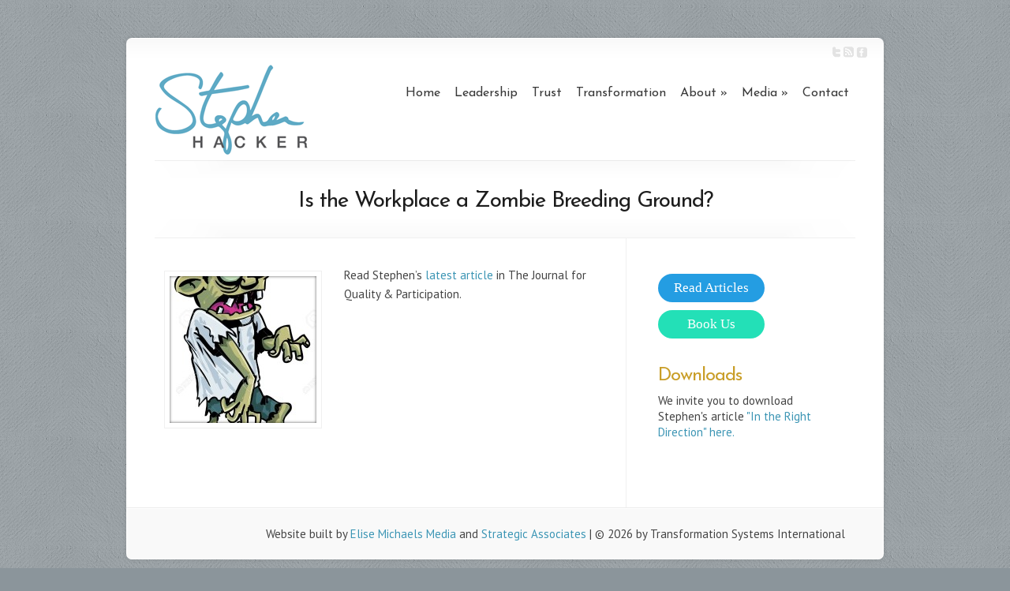

--- FILE ---
content_type: text/html; charset=UTF-8
request_url: https://stephenhacker.com/wp-contentuploads201605zombies-in-workplace-ii-final-jqp-4-2016-pdf/
body_size: 8804
content:
<!DOCTYPE html PUBLIC "-//W3C//DTD XHTML 1.0 Transitional//EN" "http://www.w3.org/TR/xhtml1/DTD/xhtml1-transitional.dtd">
<!--[if IE 6]>
<html xmlns="http://www.w3.org/1999/xhtml" id="ie6" lang="en-US">
<![endif]-->
<!--[if IE 7]>
<html xmlns="http://www.w3.org/1999/xhtml" id="ie7" lang="en-US">
<![endif]-->
<!--[if IE 8]>
<html xmlns="http://www.w3.org/1999/xhtml" id="ie8" lang="en-US">
<![endif]-->
<!--[if !(IE 6) | !(IE 7) | !(IE 8)  ]><!-->
<html xmlns="http://www.w3.org/1999/xhtml" lang="en-US">
<!--<![endif]-->
<head profile="http://gmpg.org/xfn/11">
<meta http-equiv="Content-Type" content="text/html; charset=UTF-8" />

<link rel="stylesheet" href="https://stephenhacker.com/wp-content/themes/Chameleon-child/style.css" type="text/css" media="screen" />
<link rel="stylesheet" href="https://stephenhacker.com/wp-content/themes/Chameleon/css/colorpicker.css" type="text/css" media="screen" />

<link href='https://fonts.googleapis.com/css?family=Droid+Sans:regular,bold' rel='stylesheet' type='text/css' /><link href='https://fonts.googleapis.com/css?family=Kreon:light,regular' rel='stylesheet' type='text/css' /><meta http-equiv="X-UA-Compatible" content="IE=edge">
<link rel="pingback" href="https://stephenhacker.com/xmlrpc.php" />

<!--[if lt IE 7]>
	<link rel="stylesheet" type="text/css" href="https://stephenhacker.com/wp-content/themes/Chameleon/css/ie6style.css" />
	<script type="text/javascript" src="https://stephenhacker.com/wp-content/themes/Chameleon/js/DD_belatedPNG_0.0.8a-min.js"></script>
	<script type="text/javascript">DD_belatedPNG.fix('img#logo, span.overlay, a.zoom-icon, a.more-icon, #menu, #menu-right, #menu-content, ul#top-menu ul, #menu-bar, .footer-widget ul li, span.post-overlay, #content-area, .avatar-overlay, .comment-arrow, .testimonials-item-bottom, #quote, #bottom-shadow, #quote .container');</script>
<![endif]-->
<!--[if IE 7]>
	<link rel="stylesheet" type="text/css" href="https://stephenhacker.com/wp-content/themes/Chameleon/css/ie7style.css" />
<![endif]-->
<!--[if IE 8]>
	<link rel="stylesheet" type="text/css" href="https://stephenhacker.com/wp-content/themes/Chameleon/css/ie8style.css" />
<![endif]-->

<script type="text/javascript">
	document.documentElement.className = 'js';
</script>

<script>var et_site_url='https://stephenhacker.com';var et_post_id='826';function et_core_page_resource_fallback(a,b){"undefined"===typeof b&&(b=a.sheet.cssRules&&0===a.sheet.cssRules.length);b&&(a.onerror=null,a.onload=null,a.href?a.href=et_site_url+"/?et_core_page_resource="+a.id+et_post_id:a.src&&(a.src=et_site_url+"/?et_core_page_resource="+a.id+et_post_id))}
</script><meta name='robots' content='index, follow, max-image-preview:large, max-snippet:-1, max-video-preview:-1' />

	<!-- This site is optimized with the Yoast SEO plugin v19.7.1 - https://yoast.com/wordpress/plugins/seo/ -->
	<title>Is the Workplace a Zombie Breeding Ground? - Stephen Hacker</title>
	<link rel="canonical" href="https://stephenhacker.com/wp-contentuploads201605zombies-in-workplace-ii-final-jqp-4-2016-pdf/" />
	<meta property="og:locale" content="en_US" />
	<meta property="og:type" content="article" />
	<meta property="og:title" content="Is the Workplace a Zombie Breeding Ground? - Stephen Hacker" />
	<meta property="og:description" content="Read Stephen&#8217;s latest article in The Journal for Quality &amp; Participation." />
	<meta property="og:url" content="https://stephenhacker.com/wp-contentuploads201605zombies-in-workplace-ii-final-jqp-4-2016-pdf/" />
	<meta property="og:site_name" content="Stephen Hacker" />
	<meta property="article:published_time" content="2016-05-02T21:59:23+00:00" />
	<meta property="article:modified_time" content="2016-05-02T22:33:32+00:00" />
	<meta property="og:image" content="https://stephenhacker.com/wp-content/uploads/2016/05/11578912-Cartoon-zombie-with-exposed-brain-Isolated-on-white-Stock-Vector.jpg" />
	<meta property="og:image:width" content="850" />
	<meta property="og:image:height" content="1300" />
	<meta property="og:image:type" content="image/jpeg" />
	<meta name="author" content="shadmin" />
	<meta name="twitter:label1" content="Written by" />
	<meta name="twitter:data1" content="shadmin" />
	<script type="application/ld+json" class="yoast-schema-graph">{"@context":"https://schema.org","@graph":[{"@type":"WebPage","@id":"https://stephenhacker.com/wp-contentuploads201605zombies-in-workplace-ii-final-jqp-4-2016-pdf/","url":"https://stephenhacker.com/wp-contentuploads201605zombies-in-workplace-ii-final-jqp-4-2016-pdf/","name":"Is the Workplace a Zombie Breeding Ground? - Stephen Hacker","isPartOf":{"@id":"https://stephenhacker.com/#website"},"primaryImageOfPage":{"@id":"https://stephenhacker.com/wp-contentuploads201605zombies-in-workplace-ii-final-jqp-4-2016-pdf/#primaryimage"},"image":{"@id":"https://stephenhacker.com/wp-contentuploads201605zombies-in-workplace-ii-final-jqp-4-2016-pdf/#primaryimage"},"thumbnailUrl":"https://stephenhacker.com/wp-content/uploads/2016/05/11578912-Cartoon-zombie-with-exposed-brain-Isolated-on-white-Stock-Vector.jpg","datePublished":"2016-05-02T21:59:23+00:00","dateModified":"2016-05-02T22:33:32+00:00","author":{"@id":"https://stephenhacker.com/#/schema/person/d6a4f8b135e6fedab30caf97b1548bc8"},"breadcrumb":{"@id":"https://stephenhacker.com/wp-contentuploads201605zombies-in-workplace-ii-final-jqp-4-2016-pdf/#breadcrumb"},"inLanguage":"en-US","potentialAction":[{"@type":"ReadAction","target":["https://stephenhacker.com/wp-contentuploads201605zombies-in-workplace-ii-final-jqp-4-2016-pdf/"]}]},{"@type":"ImageObject","inLanguage":"en-US","@id":"https://stephenhacker.com/wp-contentuploads201605zombies-in-workplace-ii-final-jqp-4-2016-pdf/#primaryimage","url":"https://stephenhacker.com/wp-content/uploads/2016/05/11578912-Cartoon-zombie-with-exposed-brain-Isolated-on-white-Stock-Vector.jpg","contentUrl":"https://stephenhacker.com/wp-content/uploads/2016/05/11578912-Cartoon-zombie-with-exposed-brain-Isolated-on-white-Stock-Vector.jpg","width":850,"height":1300},{"@type":"BreadcrumbList","@id":"https://stephenhacker.com/wp-contentuploads201605zombies-in-workplace-ii-final-jqp-4-2016-pdf/#breadcrumb","itemListElement":[{"@type":"ListItem","position":1,"name":"Home","item":"https://stephenhacker.com/"},{"@type":"ListItem","position":2,"name":"Is the Workplace a Zombie Breeding Ground?"}]},{"@type":"WebSite","@id":"https://stephenhacker.com/#website","url":"https://stephenhacker.com/","name":"Stephen Hacker","description":"Speaker, Consultant, Coach and Trainer","potentialAction":[{"@type":"SearchAction","target":{"@type":"EntryPoint","urlTemplate":"https://stephenhacker.com/?s={search_term_string}"},"query-input":"required name=search_term_string"}],"inLanguage":"en-US"},{"@type":"Person","@id":"https://stephenhacker.com/#/schema/person/d6a4f8b135e6fedab30caf97b1548bc8","name":"shadmin","image":{"@type":"ImageObject","inLanguage":"en-US","@id":"https://stephenhacker.com/#/schema/person/image/","url":"https://secure.gravatar.com/avatar/46087d401fb9c149e1ba2af461f3d6fa?s=96&d=mm&r=g","contentUrl":"https://secure.gravatar.com/avatar/46087d401fb9c149e1ba2af461f3d6fa?s=96&d=mm&r=g","caption":"shadmin"},"url":"https://stephenhacker.com/author/steph-enhacker-admin/"}]}</script>
	<!-- / Yoast SEO plugin. -->


<link rel='dns-prefetch' href='//platform-api.sharethis.com' />
<link rel="alternate" type="application/rss+xml" title="Stephen Hacker &raquo; Feed" href="https://stephenhacker.com/feed/" />
<link rel="alternate" type="application/rss+xml" title="Stephen Hacker &raquo; Comments Feed" href="https://stephenhacker.com/comments/feed/" />
<script type="text/javascript">
window._wpemojiSettings = {"baseUrl":"https:\/\/s.w.org\/images\/core\/emoji\/14.0.0\/72x72\/","ext":".png","svgUrl":"https:\/\/s.w.org\/images\/core\/emoji\/14.0.0\/svg\/","svgExt":".svg","source":{"concatemoji":"https:\/\/stephenhacker.com\/wp-includes\/js\/wp-emoji-release.min.js?ver=fdfdd6a609ef99eded42fd3b2473f29d"}};
/*! This file is auto-generated */
!function(e,a,t){var n,r,o,i=a.createElement("canvas"),p=i.getContext&&i.getContext("2d");function s(e,t){p.clearRect(0,0,i.width,i.height),p.fillText(e,0,0);e=i.toDataURL();return p.clearRect(0,0,i.width,i.height),p.fillText(t,0,0),e===i.toDataURL()}function c(e){var t=a.createElement("script");t.src=e,t.defer=t.type="text/javascript",a.getElementsByTagName("head")[0].appendChild(t)}for(o=Array("flag","emoji"),t.supports={everything:!0,everythingExceptFlag:!0},r=0;r<o.length;r++)t.supports[o[r]]=function(e){if(p&&p.fillText)switch(p.textBaseline="top",p.font="600 32px Arial",e){case"flag":return s("\ud83c\udff3\ufe0f\u200d\u26a7\ufe0f","\ud83c\udff3\ufe0f\u200b\u26a7\ufe0f")?!1:!s("\ud83c\uddfa\ud83c\uddf3","\ud83c\uddfa\u200b\ud83c\uddf3")&&!s("\ud83c\udff4\udb40\udc67\udb40\udc62\udb40\udc65\udb40\udc6e\udb40\udc67\udb40\udc7f","\ud83c\udff4\u200b\udb40\udc67\u200b\udb40\udc62\u200b\udb40\udc65\u200b\udb40\udc6e\u200b\udb40\udc67\u200b\udb40\udc7f");case"emoji":return!s("\ud83e\udef1\ud83c\udffb\u200d\ud83e\udef2\ud83c\udfff","\ud83e\udef1\ud83c\udffb\u200b\ud83e\udef2\ud83c\udfff")}return!1}(o[r]),t.supports.everything=t.supports.everything&&t.supports[o[r]],"flag"!==o[r]&&(t.supports.everythingExceptFlag=t.supports.everythingExceptFlag&&t.supports[o[r]]);t.supports.everythingExceptFlag=t.supports.everythingExceptFlag&&!t.supports.flag,t.DOMReady=!1,t.readyCallback=function(){t.DOMReady=!0},t.supports.everything||(n=function(){t.readyCallback()},a.addEventListener?(a.addEventListener("DOMContentLoaded",n,!1),e.addEventListener("load",n,!1)):(e.attachEvent("onload",n),a.attachEvent("onreadystatechange",function(){"complete"===a.readyState&&t.readyCallback()})),(e=t.source||{}).concatemoji?c(e.concatemoji):e.wpemoji&&e.twemoji&&(c(e.twemoji),c(e.wpemoji)))}(window,document,window._wpemojiSettings);
</script>
<meta content="Chameleon Child v.1.0.1454640911" name="generator"/><style type="text/css">
img.wp-smiley,
img.emoji {
	display: inline !important;
	border: none !important;
	box-shadow: none !important;
	height: 1em !important;
	width: 1em !important;
	margin: 0 0.07em !important;
	vertical-align: -0.1em !important;
	background: none !important;
	padding: 0 !important;
}
</style>
	<link rel='stylesheet' id='wp-block-library-css' href='https://stephenhacker.com/wp-includes/css/dist/block-library/style.min.css?ver=fdfdd6a609ef99eded42fd3b2473f29d' type='text/css' media='all' />
<link rel='stylesheet' id='classic-theme-styles-css' href='https://stephenhacker.com/wp-includes/css/classic-themes.min.css?ver=fdfdd6a609ef99eded42fd3b2473f29d' type='text/css' media='all' />
<style id='global-styles-inline-css' type='text/css'>
body{--wp--preset--color--black: #000000;--wp--preset--color--cyan-bluish-gray: #abb8c3;--wp--preset--color--white: #ffffff;--wp--preset--color--pale-pink: #f78da7;--wp--preset--color--vivid-red: #cf2e2e;--wp--preset--color--luminous-vivid-orange: #ff6900;--wp--preset--color--luminous-vivid-amber: #fcb900;--wp--preset--color--light-green-cyan: #7bdcb5;--wp--preset--color--vivid-green-cyan: #00d084;--wp--preset--color--pale-cyan-blue: #8ed1fc;--wp--preset--color--vivid-cyan-blue: #0693e3;--wp--preset--color--vivid-purple: #9b51e0;--wp--preset--gradient--vivid-cyan-blue-to-vivid-purple: linear-gradient(135deg,rgba(6,147,227,1) 0%,rgb(155,81,224) 100%);--wp--preset--gradient--light-green-cyan-to-vivid-green-cyan: linear-gradient(135deg,rgb(122,220,180) 0%,rgb(0,208,130) 100%);--wp--preset--gradient--luminous-vivid-amber-to-luminous-vivid-orange: linear-gradient(135deg,rgba(252,185,0,1) 0%,rgba(255,105,0,1) 100%);--wp--preset--gradient--luminous-vivid-orange-to-vivid-red: linear-gradient(135deg,rgba(255,105,0,1) 0%,rgb(207,46,46) 100%);--wp--preset--gradient--very-light-gray-to-cyan-bluish-gray: linear-gradient(135deg,rgb(238,238,238) 0%,rgb(169,184,195) 100%);--wp--preset--gradient--cool-to-warm-spectrum: linear-gradient(135deg,rgb(74,234,220) 0%,rgb(151,120,209) 20%,rgb(207,42,186) 40%,rgb(238,44,130) 60%,rgb(251,105,98) 80%,rgb(254,248,76) 100%);--wp--preset--gradient--blush-light-purple: linear-gradient(135deg,rgb(255,206,236) 0%,rgb(152,150,240) 100%);--wp--preset--gradient--blush-bordeaux: linear-gradient(135deg,rgb(254,205,165) 0%,rgb(254,45,45) 50%,rgb(107,0,62) 100%);--wp--preset--gradient--luminous-dusk: linear-gradient(135deg,rgb(255,203,112) 0%,rgb(199,81,192) 50%,rgb(65,88,208) 100%);--wp--preset--gradient--pale-ocean: linear-gradient(135deg,rgb(255,245,203) 0%,rgb(182,227,212) 50%,rgb(51,167,181) 100%);--wp--preset--gradient--electric-grass: linear-gradient(135deg,rgb(202,248,128) 0%,rgb(113,206,126) 100%);--wp--preset--gradient--midnight: linear-gradient(135deg,rgb(2,3,129) 0%,rgb(40,116,252) 100%);--wp--preset--duotone--dark-grayscale: url('#wp-duotone-dark-grayscale');--wp--preset--duotone--grayscale: url('#wp-duotone-grayscale');--wp--preset--duotone--purple-yellow: url('#wp-duotone-purple-yellow');--wp--preset--duotone--blue-red: url('#wp-duotone-blue-red');--wp--preset--duotone--midnight: url('#wp-duotone-midnight');--wp--preset--duotone--magenta-yellow: url('#wp-duotone-magenta-yellow');--wp--preset--duotone--purple-green: url('#wp-duotone-purple-green');--wp--preset--duotone--blue-orange: url('#wp-duotone-blue-orange');--wp--preset--font-size--small: 13px;--wp--preset--font-size--medium: 20px;--wp--preset--font-size--large: 36px;--wp--preset--font-size--x-large: 42px;--wp--preset--spacing--20: 0.44rem;--wp--preset--spacing--30: 0.67rem;--wp--preset--spacing--40: 1rem;--wp--preset--spacing--50: 1.5rem;--wp--preset--spacing--60: 2.25rem;--wp--preset--spacing--70: 3.38rem;--wp--preset--spacing--80: 5.06rem;--wp--preset--shadow--natural: 6px 6px 9px rgba(0, 0, 0, 0.2);--wp--preset--shadow--deep: 12px 12px 50px rgba(0, 0, 0, 0.4);--wp--preset--shadow--sharp: 6px 6px 0px rgba(0, 0, 0, 0.2);--wp--preset--shadow--outlined: 6px 6px 0px -3px rgba(255, 255, 255, 1), 6px 6px rgba(0, 0, 0, 1);--wp--preset--shadow--crisp: 6px 6px 0px rgba(0, 0, 0, 1);}:where(.is-layout-flex){gap: 0.5em;}body .is-layout-flow > .alignleft{float: left;margin-inline-start: 0;margin-inline-end: 2em;}body .is-layout-flow > .alignright{float: right;margin-inline-start: 2em;margin-inline-end: 0;}body .is-layout-flow > .aligncenter{margin-left: auto !important;margin-right: auto !important;}body .is-layout-constrained > .alignleft{float: left;margin-inline-start: 0;margin-inline-end: 2em;}body .is-layout-constrained > .alignright{float: right;margin-inline-start: 2em;margin-inline-end: 0;}body .is-layout-constrained > .aligncenter{margin-left: auto !important;margin-right: auto !important;}body .is-layout-constrained > :where(:not(.alignleft):not(.alignright):not(.alignfull)){max-width: var(--wp--style--global--content-size);margin-left: auto !important;margin-right: auto !important;}body .is-layout-constrained > .alignwide{max-width: var(--wp--style--global--wide-size);}body .is-layout-flex{display: flex;}body .is-layout-flex{flex-wrap: wrap;align-items: center;}body .is-layout-flex > *{margin: 0;}:where(.wp-block-columns.is-layout-flex){gap: 2em;}.has-black-color{color: var(--wp--preset--color--black) !important;}.has-cyan-bluish-gray-color{color: var(--wp--preset--color--cyan-bluish-gray) !important;}.has-white-color{color: var(--wp--preset--color--white) !important;}.has-pale-pink-color{color: var(--wp--preset--color--pale-pink) !important;}.has-vivid-red-color{color: var(--wp--preset--color--vivid-red) !important;}.has-luminous-vivid-orange-color{color: var(--wp--preset--color--luminous-vivid-orange) !important;}.has-luminous-vivid-amber-color{color: var(--wp--preset--color--luminous-vivid-amber) !important;}.has-light-green-cyan-color{color: var(--wp--preset--color--light-green-cyan) !important;}.has-vivid-green-cyan-color{color: var(--wp--preset--color--vivid-green-cyan) !important;}.has-pale-cyan-blue-color{color: var(--wp--preset--color--pale-cyan-blue) !important;}.has-vivid-cyan-blue-color{color: var(--wp--preset--color--vivid-cyan-blue) !important;}.has-vivid-purple-color{color: var(--wp--preset--color--vivid-purple) !important;}.has-black-background-color{background-color: var(--wp--preset--color--black) !important;}.has-cyan-bluish-gray-background-color{background-color: var(--wp--preset--color--cyan-bluish-gray) !important;}.has-white-background-color{background-color: var(--wp--preset--color--white) !important;}.has-pale-pink-background-color{background-color: var(--wp--preset--color--pale-pink) !important;}.has-vivid-red-background-color{background-color: var(--wp--preset--color--vivid-red) !important;}.has-luminous-vivid-orange-background-color{background-color: var(--wp--preset--color--luminous-vivid-orange) !important;}.has-luminous-vivid-amber-background-color{background-color: var(--wp--preset--color--luminous-vivid-amber) !important;}.has-light-green-cyan-background-color{background-color: var(--wp--preset--color--light-green-cyan) !important;}.has-vivid-green-cyan-background-color{background-color: var(--wp--preset--color--vivid-green-cyan) !important;}.has-pale-cyan-blue-background-color{background-color: var(--wp--preset--color--pale-cyan-blue) !important;}.has-vivid-cyan-blue-background-color{background-color: var(--wp--preset--color--vivid-cyan-blue) !important;}.has-vivid-purple-background-color{background-color: var(--wp--preset--color--vivid-purple) !important;}.has-black-border-color{border-color: var(--wp--preset--color--black) !important;}.has-cyan-bluish-gray-border-color{border-color: var(--wp--preset--color--cyan-bluish-gray) !important;}.has-white-border-color{border-color: var(--wp--preset--color--white) !important;}.has-pale-pink-border-color{border-color: var(--wp--preset--color--pale-pink) !important;}.has-vivid-red-border-color{border-color: var(--wp--preset--color--vivid-red) !important;}.has-luminous-vivid-orange-border-color{border-color: var(--wp--preset--color--luminous-vivid-orange) !important;}.has-luminous-vivid-amber-border-color{border-color: var(--wp--preset--color--luminous-vivid-amber) !important;}.has-light-green-cyan-border-color{border-color: var(--wp--preset--color--light-green-cyan) !important;}.has-vivid-green-cyan-border-color{border-color: var(--wp--preset--color--vivid-green-cyan) !important;}.has-pale-cyan-blue-border-color{border-color: var(--wp--preset--color--pale-cyan-blue) !important;}.has-vivid-cyan-blue-border-color{border-color: var(--wp--preset--color--vivid-cyan-blue) !important;}.has-vivid-purple-border-color{border-color: var(--wp--preset--color--vivid-purple) !important;}.has-vivid-cyan-blue-to-vivid-purple-gradient-background{background: var(--wp--preset--gradient--vivid-cyan-blue-to-vivid-purple) !important;}.has-light-green-cyan-to-vivid-green-cyan-gradient-background{background: var(--wp--preset--gradient--light-green-cyan-to-vivid-green-cyan) !important;}.has-luminous-vivid-amber-to-luminous-vivid-orange-gradient-background{background: var(--wp--preset--gradient--luminous-vivid-amber-to-luminous-vivid-orange) !important;}.has-luminous-vivid-orange-to-vivid-red-gradient-background{background: var(--wp--preset--gradient--luminous-vivid-orange-to-vivid-red) !important;}.has-very-light-gray-to-cyan-bluish-gray-gradient-background{background: var(--wp--preset--gradient--very-light-gray-to-cyan-bluish-gray) !important;}.has-cool-to-warm-spectrum-gradient-background{background: var(--wp--preset--gradient--cool-to-warm-spectrum) !important;}.has-blush-light-purple-gradient-background{background: var(--wp--preset--gradient--blush-light-purple) !important;}.has-blush-bordeaux-gradient-background{background: var(--wp--preset--gradient--blush-bordeaux) !important;}.has-luminous-dusk-gradient-background{background: var(--wp--preset--gradient--luminous-dusk) !important;}.has-pale-ocean-gradient-background{background: var(--wp--preset--gradient--pale-ocean) !important;}.has-electric-grass-gradient-background{background: var(--wp--preset--gradient--electric-grass) !important;}.has-midnight-gradient-background{background: var(--wp--preset--gradient--midnight) !important;}.has-small-font-size{font-size: var(--wp--preset--font-size--small) !important;}.has-medium-font-size{font-size: var(--wp--preset--font-size--medium) !important;}.has-large-font-size{font-size: var(--wp--preset--font-size--large) !important;}.has-x-large-font-size{font-size: var(--wp--preset--font-size--x-large) !important;}
.wp-block-navigation a:where(:not(.wp-element-button)){color: inherit;}
:where(.wp-block-columns.is-layout-flex){gap: 2em;}
.wp-block-pullquote{font-size: 1.5em;line-height: 1.6;}
</style>
<link rel='stylesheet' id='wpautoterms_css-css' href='https://stephenhacker.com/wp-content/plugins/auto-terms-of-service-and-privacy-policy/css/wpautoterms.css?ver=fdfdd6a609ef99eded42fd3b2473f29d' type='text/css' media='all' />
<link rel='stylesheet' id='contact-form-7-css' href='https://stephenhacker.com/wp-content/plugins/contact-form-7/includes/css/styles.css?ver=5.7.7' type='text/css' media='all' />
<link rel='stylesheet' id='widgetopts-styles-css' href='https://stephenhacker.com/wp-content/plugins/widget-options/assets/css/widget-options.css' type='text/css' media='all' />
<link rel='stylesheet' id='chld_thm_cfg_parent-css' href='https://stephenhacker.com/wp-content/themes/Chameleon/style.css?ver=fdfdd6a609ef99eded42fd3b2473f29d' type='text/css' media='all' />
<link rel='stylesheet' id='et_responsive-css' href='https://stephenhacker.com/wp-content/themes/Chameleon/css/responsive.css?ver=fdfdd6a609ef99eded42fd3b2473f29d' type='text/css' media='all' />
<link rel='stylesheet' id='et-shortcodes-css-css' href='https://stephenhacker.com/wp-content/themes/Chameleon/epanel/shortcodes/css/shortcodes-legacy.css?ver=3.9.12' type='text/css' media='all' />
<link rel='stylesheet' id='et-shortcodes-responsive-css-css' href='https://stephenhacker.com/wp-content/themes/Chameleon/epanel/shortcodes/css/shortcodes_responsive.css?ver=3.9.12' type='text/css' media='all' />
<link rel='stylesheet' id='magnific_popup-css' href='https://stephenhacker.com/wp-content/themes/Chameleon/includes/page_templates/js/magnific_popup/magnific_popup.css?ver=1.3.4' type='text/css' media='screen' />
<link rel='stylesheet' id='et_page_templates-css' href='https://stephenhacker.com/wp-content/themes/Chameleon/includes/page_templates/page_templates.css?ver=1.8' type='text/css' media='screen' />
<script type='text/javascript' src='https://stephenhacker.com/wp-includes/js/jquery/jquery.min.js?ver=3.6.4' id='jquery-core-js'></script>
<script type='text/javascript' src='https://stephenhacker.com/wp-includes/js/jquery/jquery-migrate.min.js?ver=3.4.0' id='jquery-migrate-js'></script>
<script type='text/javascript' src='https://stephenhacker.com/wp-content/themes/Chameleon/js/jquery.cycle.all.min.js?ver=1.0' id='jquery_cycle-js'></script>
<script type='text/javascript' src='https://stephenhacker.com/wp-includes/js/dist/vendor/wp-polyfill-inert.min.js?ver=3.1.2' id='wp-polyfill-inert-js'></script>
<script type='text/javascript' src='https://stephenhacker.com/wp-includes/js/dist/vendor/regenerator-runtime.min.js?ver=0.13.11' id='regenerator-runtime-js'></script>
<script type='text/javascript' src='https://stephenhacker.com/wp-includes/js/dist/vendor/wp-polyfill.min.js?ver=3.15.0' id='wp-polyfill-js'></script>
<script type='text/javascript' src='https://stephenhacker.com/wp-includes/js/dist/dom-ready.min.js?ver=392bdd43726760d1f3ca' id='wp-dom-ready-js'></script>
<script type='text/javascript' src='https://stephenhacker.com/wp-content/plugins/auto-terms-of-service-and-privacy-policy/js/base.js?ver=2.5.0' id='wpautoterms_base-js'></script>
<script type='text/javascript' src='//platform-api.sharethis.com/js/sharethis.js#source=googleanalytics-wordpress#product=ga&#038;property=5f5289e479233300143f44c5' id='googleanalytics-platform-sharethis-js'></script>
<link rel="https://api.w.org/" href="https://stephenhacker.com/wp-json/" /><link rel="alternate" type="application/json" href="https://stephenhacker.com/wp-json/wp/v2/posts/826" /><link rel="EditURI" type="application/rsd+xml" title="RSD" href="https://stephenhacker.com/xmlrpc.php?rsd" />
<link rel="wlwmanifest" type="application/wlwmanifest+xml" href="https://stephenhacker.com/wp-includes/wlwmanifest.xml" />

<link rel='shortlink' href='https://stephenhacker.com/?p=826' />
<link rel="alternate" type="application/json+oembed" href="https://stephenhacker.com/wp-json/oembed/1.0/embed?url=https%3A%2F%2Fstephenhacker.com%2Fwp-contentuploads201605zombies-in-workplace-ii-final-jqp-4-2016-pdf%2F" />
<link rel="alternate" type="text/xml+oembed" href="https://stephenhacker.com/wp-json/oembed/1.0/embed?url=https%3A%2F%2Fstephenhacker.com%2Fwp-contentuploads201605zombies-in-workplace-ii-final-jqp-4-2016-pdf%2F&#038;format=xml" />
<!-- used in scripts --><meta name="et_featured_auto_speed" content="7000" /><meta name="et_disable_toptier" content="0" /><meta name="et_featured_slider_auto" content="1" /><meta name="et_theme_folder" content="https://stephenhacker.com/wp-content/themes/Chameleon" /><style type="text/css">body { background-image: url(https://stephenhacker.com/wp-content/themes/Chameleon/images/body-bg17.png); }</style><link id='josefin_sans' href='//fonts.googleapis.com/css?family=Josefin+Sans' rel='stylesheet' type='text/css' /><style type='text/css'>h1,h2,h3,h4,h5,h6,ul#top-menu a { font-family: 'Josefin Sans', Arial, sans-serif !important;  }</style><style type='text/css'>h1,h2,h3,h4,h5,h6,ul#top-menu > li.current_page_item > a, ul#top-menu a:hover, ul#top-menu > li.sfHover > a, h2.title a {  }
		#featured h2 a, #featured-modest h2 a, #featured h2, #featured-modest h2 { color: #fff !important; }
		</style><link id='pt_sans' href='//fonts.googleapis.com/css?family=PT+Sans' rel='stylesheet' type='text/css' /><style type='text/css'>body { font-family: 'PT Sans', Arial, sans-serif !important;  }</style><style type='text/css'>body { color: ##1f1f1f }</style><meta name="viewport" content="width=device-width, initial-scale=1.0, maximum-scale=1.0, user-scalable=0" /><script>
(function() {
	(function (i, s, o, g, r, a, m) {
		i['GoogleAnalyticsObject'] = r;
		i[r] = i[r] || function () {
				(i[r].q = i[r].q || []).push(arguments)
			}, i[r].l = 1 * new Date();
		a = s.createElement(o),
			m = s.getElementsByTagName(o)[0];
		a.async = 1;
		a.src = g;
		m.parentNode.insertBefore(a, m)
	})(window, document, 'script', 'https://google-analytics.com/analytics.js', 'ga');

	ga('create', 'UA-57470207-1', 'auto');
			ga('send', 'pageview');
	})();
</script>
<style type="text/css" id="custom-background-css">
body.custom-background { background-color: #8b959b; }
</style>
		<style type="text/css">
		#et_pt_portfolio_gallery { margin-left: -41px; margin-right: -51px; }
		.et_pt_portfolio_item { margin-left: 35px; }
		.et_portfolio_small { margin-left: -40px !important; }
		.et_portfolio_small .et_pt_portfolio_item { margin-left: 32px !important; }
		.et_portfolio_large { margin-left: -26px !important; }
		.et_portfolio_large .et_pt_portfolio_item { margin-left: 11px !important; }
	</style>
<link rel="stylesheet" id="et--customizer-global-cached-inline-styles" href="https://stephenhacker.com/wp-content/cache/et/global/et--customizer-global-17669440006659.min.css" onerror="et_core_page_resource_fallback(this, true)" onload="et_core_page_resource_fallback(this)" />
</head>
<body data-rsssl=1 class="post-template-default single single-post postid-826 single-format-standard custom-background et_includes_sidebar">
		<div id="container">
		<div id="header" class="clearfix">
			<a href="https://stephenhacker.com/">
								<img src="https://stephenhacker.com/wp-content/uploads/2014/10/sh3.png" alt="Stephen Hacker" id="logo"/>
			</a>
			<p id="slogan">Speaker, Consultant, Coach and Trainer</p>
			<a href="#" id="mobile_nav" class="closed">Navigation<span></span></a>
			<ul id="top-menu" class="nav"><li id="menu-item-47" class="menu-item menu-item-type-custom menu-item-object-custom menu-item-home menu-item-47"><a href="https://stephenhacker.com/">Home</a></li>
<li id="menu-item-51" class="menu-item menu-item-type-post_type menu-item-object-page menu-item-51"><a href="https://stephenhacker.com/leadership/">Leadership</a></li>
<li id="menu-item-53" class="menu-item menu-item-type-post_type menu-item-object-page menu-item-53"><a href="https://stephenhacker.com/trust/">Trust</a></li>
<li id="menu-item-52" class="menu-item menu-item-type-post_type menu-item-object-page menu-item-52"><a href="https://stephenhacker.com/transformation/">Transformation</a></li>
<li id="menu-item-48" class="menu-item menu-item-type-post_type menu-item-object-page menu-item-has-children menu-item-48"><a href="https://stephenhacker.com/about/">About</a>
<ul class="sub-menu">
	<li id="menu-item-151" class="menu-item menu-item-type-post_type menu-item-object-page menu-item-151"><a href="https://stephenhacker.com/expertise-experience/">Expertise &#038; Experience</a></li>
	<li id="menu-item-632" class="menu-item menu-item-type-post_type menu-item-object-page menu-item-632"><a href="https://stephenhacker.com/speaking/">Speaking</a></li>
	<li id="menu-item-601" class="menu-item menu-item-type-post_type menu-item-object-page menu-item-601"><a href="https://stephenhacker.com/transformation-systems-international/">Transformation Systems International</a></li>
</ul>
</li>
<li id="menu-item-630" class="menu-item menu-item-type-custom menu-item-object-custom menu-item-has-children menu-item-630"><a>Media</a>
<ul class="sub-menu">
	<li id="menu-item-67" class="menu-item menu-item-type-custom menu-item-object-custom menu-item-67"><a href="https://www.stephenhacker.com/category/blog">Blog</a></li>
	<li id="menu-item-49" class="menu-item menu-item-type-post_type menu-item-object-page menu-item-49"><a href="https://stephenhacker.com/books/">Books</a></li>
	<li id="menu-item-691" class="menu-item menu-item-type-post_type menu-item-object-page menu-item-691"><a href="https://stephenhacker.com/documents/">Documents</a></li>
	<li id="menu-item-932" class="menu-item menu-item-type-post_type menu-item-object-page menu-item-932"><a href="https://stephenhacker.com/podcasts/">Podcasts</a></li>
	<li id="menu-item-114" class="menu-item menu-item-type-post_type menu-item-object-page menu-item-114"><a href="https://stephenhacker.com/videos/">Videos</a></li>
</ul>
</li>
<li id="menu-item-657" class="menu-item menu-item-type-post_type menu-item-object-page menu-item-657"><a href="https://stephenhacker.com/contact-stephen-hacker/">Contact</a></li>
</ul>
			<div id="additional-info">
				<div id="et-social-icons">
					<a href='https://www.linkedin.com/pub/stephen-hacker/10/876/42b' target='_blank'><img alt='Twitter' src='https://stephenhacker.com/wp-content/themes/Chameleon/images/twitter.png' /></a><a href='https://stephenhacker.com/feed/' target='_blank'><img alt='Rss' src='https://stephenhacker.com/wp-content/themes/Chameleon/images/rss.png' /></a><a href='https://www.facebook.com/stephen.hacker.528' target='_blank'><img alt='Facebook' src='https://stephenhacker.com/wp-content/themes/Chameleon/images/facebook.png' /></a>				</div>

				<div id="search-form">
					<form method="get" id="searchform" action="https://stephenhacker.com//">
						<input type="text" value="Search this site..." name="s" id="searchinput" />
						<input type="image" src="https://stephenhacker.com/wp-content/themes/Chameleon/images/search_btn.png" id="searchsubmit" />
					</form>
				</div> <!-- end #search-form -->
			</div> <!-- end #additional-info -->
		</div> <!-- end #header -->

<div id="breadcrumbs">
					<a href="https://stephenhacker.com/">Home</a> <span class="raquo">&raquo;</span>

									<a href="https://stephenhacker.com/category/multi-media-bar/">Multi-Media Bar</a> <span class="raquo">&raquo;</span> Is the Workplace a Zombie Breeding Ground?					</div> <!-- end #breadcrumbs --><div id="category-name">
	<div id="category-inner">
				<h1 class="category-title">Is the Workplace a Zombie Breeding Ground?</h1>
		
								</div> <!-- end #category-inner -->
</div> <!-- end #category-name -->
<div id="content" class="clearfix">
	<div id="left-area">
			<div class="entry post clearfix">
			
							
									<div class="post-thumbnail">
						<img src="https://stephenhacker.com/wp-content/uploads/2016/05/11578912-Cartoon-zombie-with-exposed-brain-Isolated-on-white-Stock-Vector-186x186.jpg" class='post-thumb'  alt='Is the Workplace a Zombie Breeding Ground?' width='186' height='186' />						<span class="post-overlay"></span>
					</div> 	<!-- end .post-thumbnail -->
							
			<p>Read Stephen&#8217;s <a href="https://stephenhacker.com/wp-content/uploads/2016/05/Zombies-in-workplace-II-final-JQP-4-2016.pdf" target="_blank">latest article</a> in The Journal for Quality &amp; Participation.</p>
								</div> <!-- end .entry -->

		
		
				</div> 	<!-- end #left-area -->

	<div id="sidebar">
	<div id="text-8" class="widget widget_text"><h3 class="title"> </h3>			<div class="textwidget"><p><strong><a class="maxbutton-1 maxbutton maxbutton-read-articles" href="https://stephenhacker.com/category/blog/"><span class='mb-text'>Read Articles</span></a></strong></p>
<p><strong><a class="maxbutton-2 maxbutton maxbutton-book-us" href="https://stephenhacker.com/contact-stephen-hacker/"><span class='mb-text'>Book Us</span></a></strong></p>
</div>
		</div> <!-- end .widget --><div id="custom_html-2" class="widget_text widget widget_custom_html"><h3 class="title">Downloads</h3><div class="textwidget custom-html-widget">We invite you to download Stephen's article <a href="https://stephenhacker.com/wp-content/uploads/2018/03/In-the-Right-Direction-S.-Hacker.pdf" target="_blank" rel="noopener">"In the Right Direction" here.</a></div></div> <!-- end .widget --></div> <!-- end #sidebar --></div> <!-- end #content -->

		<div id="footer">
			<div id="footer-content" class="clearfix">
				<div id="footer-widgets" class="clearfix">
														</div> <!-- end #footer-widgets -->
				<p id="copyright">Website built by <a href="https://www.elisemichaelsmedia.com" title="Bend Oregon Web Builder" target="_blank">Elise Michaels Media</a> and <a href="mailto:lorigleichman@bendcable.com">Strategic Associates</a> |  &copy; 2026 by Transformation Systems International   </p>
			</div> <!-- end #footer-content -->
		</div> <!-- end #footer -->
	</div> <!-- end #container -->
	<script src="https://stephenhacker.com/wp-content/themes/Chameleon/js/jquery.easing.1.3.js" type="text/javascript"></script>
<script src="https://stephenhacker.com/wp-content/themes/Chameleon/js/superfish.min.js" type="text/javascript"></script>
<script src="https://stephenhacker.com/wp-content/themes/Chameleon/js/custom.js" type="text/javascript"></script>	<!--noptimize--><!--email_off--><style type='text/css'>.maxbutton-1.maxbutton.maxbutton-read-articles{position:relative;text-decoration:none;display:inline-block;vertical-align:middle;width:135px;height:36px;border-width:0px;border-radius:25px 25px 25px 25px;background-color:#249de2;box-shadow:0px 0px 1px 0px #ffffff}.maxbutton-1.maxbutton.maxbutton-read-articles:hover{background-color:#1e82bc;box-shadow:0px 0px 1px 0px #afafaf}.maxbutton-1.maxbutton.maxbutton-read-articles .mb-text{color:#ffffff;font-family:Tahoma;font-size:17px;text-align:center;font-style:normal;font-weight:normal;line-height:1em;box-sizing:border-box;display:block;background-color:unset;padding:9px 0px 0px 0px}.maxbutton-1.maxbutton.maxbutton-read-articles:hover .mb-text{color:#ffffff}@media only screen and (min-width:0px) and (max-width:480px){.maxbutton-1.maxbutton.maxbutton-read-articles{width:90%}.maxbutton-1.maxbutton.maxbutton-read-articles .mb-text{font-size:13px}}
.maxbutton-2.maxbutton.maxbutton-book-us{position:relative;text-decoration:none;display:inline-block;vertical-align:middle;width:135px;height:36px;border-width:0px;border-radius:25px 25px 25px 25px;background-color:#23e0b7;box-shadow:0px 0px 1px 0px #ffffff}.maxbutton-2.maxbutton.maxbutton-book-us:hover{background-color:#1ebf89;box-shadow:0px 0px 1px 0px #afafaf}.maxbutton-2.maxbutton.maxbutton-book-us .mb-text{color:#ffffff;font-family:Tahoma;font-size:17px;text-align:center;font-style:normal;font-weight:normal;line-height:1em;box-sizing:border-box;display:block;background-color:unset;padding:9px 0px 0px 0px}.maxbutton-2.maxbutton.maxbutton-book-us:hover .mb-text{color:#ffffff}@media only screen and (min-width:0px) and (max-width:480px){.maxbutton-2.maxbutton.maxbutton-book-us{width:90%}.maxbutton-2.maxbutton.maxbutton-book-us .mb-text{font-size:13px}}
</style><!--/email_off--><!--/noptimize-->
<script type='text/javascript' src='https://stephenhacker.com/wp-content/themes/Chameleon/js/jquery.flexslider-min.js?ver=1.0' id='flexslider-js'></script>
<script type='text/javascript' src='https://stephenhacker.com/wp-content/themes/Chameleon/js/et_flexslider.js?ver=1.0' id='flexslider_script-js'></script>
<script type='text/javascript' src='https://stephenhacker.com/wp-includes/js/comment-reply.min.js?ver=fdfdd6a609ef99eded42fd3b2473f29d' id='comment-reply-js'></script>
<script type='text/javascript' src='https://stephenhacker.com/wp-content/plugins/contact-form-7/includes/swv/js/index.js?ver=5.7.7' id='swv-js'></script>
<script type='text/javascript' id='contact-form-7-js-extra'>
/* <![CDATA[ */
var wpcf7 = {"api":{"root":"https:\/\/stephenhacker.com\/wp-json\/","namespace":"contact-form-7\/v1"}};
/* ]]> */
</script>
<script type='text/javascript' src='https://stephenhacker.com/wp-content/plugins/contact-form-7/includes/js/index.js?ver=5.7.7' id='contact-form-7-js'></script>
<script type='text/javascript' src='https://stephenhacker.com/wp-content/themes/Chameleon/core/admin/js/common.js?ver=3.20.2' id='et-core-common-js'></script>
<script type='text/javascript' src='https://stephenhacker.com/wp-content/themes/Chameleon/includes/page_templates/js/jquery.easing-1.3.pack.js?ver=1.3.4' id='easing-js'></script>
<script type='text/javascript' src='https://stephenhacker.com/wp-content/themes/Chameleon/includes/page_templates/js/magnific_popup/jquery.magnific-popup.js?ver=1.3.4' id='magnific_popup-js'></script>
<script type='text/javascript' id='et-ptemplates-frontend-js-extra'>
/* <![CDATA[ */
var et_ptemplates_strings = {"captcha":"Captcha","fill":"Fill","field":"field","invalid":"Invalid email"};
/* ]]> */
</script>
<script type='text/javascript' src='https://stephenhacker.com/wp-content/themes/Chameleon/includes/page_templates/js/et-ptemplates-frontend.js?ver=1.1' id='et-ptemplates-frontend-js'></script>
</body>
</html>

--- FILE ---
content_type: text/css
request_url: https://stephenhacker.com/wp-content/themes/Chameleon-child/style.css
body_size: -62
content:
/*
Theme Name: Chameleon Child
Template: Chameleon
Author: Child Theme Configurator
Version: 1.0.1454640911
Updated: 2016-02-05 02:55:11
*/

@charset "UTF-8";

body {
    font-size: 15px;
    color: #444;
}
#footer-widgets {
    padding: 10px !important;
}

--- FILE ---
content_type: text/css
request_url: https://stephenhacker.com/wp-content/cache/et/global/et--customizer-global-17669440006659.min.css
body_size: 158
content:
body{font-size:15px;color:#444}ul#top-menu a{font-size:16px}.featured-description p{font-size:15px;color:#ffffff}.featured-description{position:absolute;width:300px;height:130px;top:0px;right:553px}#category-name p{color:#58595b;font-family:"PT Sans",Arial,sans-serif;font-weight:lighter;font-size:16px}.service p{margin-left:5px;width:250px}h4{color:#c99e28}p#copyright{color:#444444}p#copyright a{color:#3c95b4}.widget h3.title{color:#c99e28;font-size:24px}h3.title{font-size:24px}h4{font-size:20px}.widget ul li a{color:#3c95b4}.widget ul li a:hover{text-decoration:underline;color:#3c95b4}a{text-decoration:none;color:#3c95b4}#from-blog ul li a{color:#3c95b4}#from-blog ul li a:hover{color:#3c95b4;text-decoration:underline}#et-multi-media{padding:14px 15px 40px 22px}.tribe-events-event-meta address.tribe-events-address{font-style:normal}#search-form{display:none}p#slogan{display:none}#breadcrumbs{display:none}

--- FILE ---
content_type: text/plain
request_url: https://www.google-analytics.com/j/collect?v=1&_v=j102&a=1284718911&t=pageview&_s=1&dl=https%3A%2F%2Fstephenhacker.com%2Fwp-contentuploads201605zombies-in-workplace-ii-final-jqp-4-2016-pdf%2F&ul=en-us%40posix&dt=Is%20the%20Workplace%20a%20Zombie%20Breeding%20Ground%3F%20-%20Stephen%20Hacker&sr=1280x720&vp=1280x720&_u=IEBAAEABAAAAACAAI~&jid=1764046839&gjid=1621080458&cid=989347001.1768354173&tid=UA-57470207-1&_gid=1449725948.1768354173&_r=1&_slc=1&z=1725895442
body_size: -286
content:
2,cG-2XD0CDCQ3K